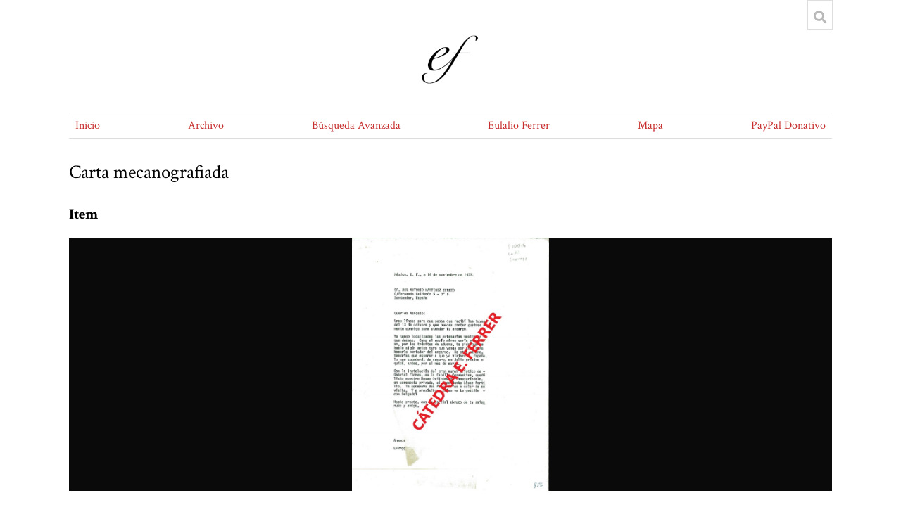

--- FILE ---
content_type: text/html; charset=UTF-8
request_url: https://catedraeulalioferrer.com/s/Catedra-Eulalio-Ferrer/item/6704
body_size: 14068
content:
<!DOCTYPE html><html lang="es">    <head>
        <meta charset="utf-8">
<meta name="viewport" content="width&#x3D;device-width,&#x20;initial-scale&#x3D;1">        <title>Carta mecanografiada · Cátedra Eulalio Ferrer · Cátedra Eulalio Ferrer</title>        <link href="&#x2F;application&#x2F;asset&#x2F;css&#x2F;iconfonts.css&#x3F;v&#x3D;2.0.2" media="screen" rel="stylesheet" type="text&#x2F;css">
<link href="&#x2F;&#x2F;fonts.googleapis.com&#x2F;css&#x3F;family&#x3D;Crimson&#x2B;Text&#x3A;400,400italic,700,700italic" media="screen" rel="stylesheet" type="text&#x2F;css">
<link href="&#x2F;themes&#x2F;centerrow&#x2F;asset&#x2F;css&#x2F;lightslider.min.css&#x3F;v&#x3D;1.4.1" media="screen" rel="stylesheet" type="text&#x2F;css">
<link href="&#x2F;themes&#x2F;centerrow&#x2F;asset&#x2F;css&#x2F;lightgallery.min.css&#x3F;v&#x3D;1.4.1" media="screen" rel="stylesheet" type="text&#x2F;css">
<link href="&#x2F;modules&#x2F;MetadataBrowse&#x2F;asset&#x2F;css&#x2F;metadata-browse.css&#x3F;v&#x3D;1.2.0" media="screen" rel="stylesheet" type="text&#x2F;css">
<link href="&#x2F;themes&#x2F;centerrow&#x2F;asset&#x2F;css&#x2F;style.css&#x3F;v&#x3D;1.4.1" media="screen" rel="stylesheet" type="text&#x2F;css">                <script type="text&#x2F;javascript" src="&#x2F;&#x2F;ajax.googleapis.com&#x2F;ajax&#x2F;libs&#x2F;jquery&#x2F;3.3.1&#x2F;jquery.min.js"></script>
<script type="text&#x2F;javascript" src="&#x2F;application&#x2F;asset&#x2F;js&#x2F;global.js&#x3F;v&#x3D;2.0.2"></script>
<script type="text&#x2F;javascript" src="&#x2F;themes&#x2F;centerrow&#x2F;asset&#x2F;js&#x2F;centerrow.js&#x3F;v&#x3D;1.4.1"></script>
<script type="text&#x2F;javascript" src="&#x2F;themes&#x2F;centerrow&#x2F;asset&#x2F;js&#x2F;lightslider.min.js&#x3F;v&#x3D;1.4.1"></script>
<script type="text&#x2F;javascript" src="&#x2F;themes&#x2F;centerrow&#x2F;asset&#x2F;js&#x2F;lightgallery.min.js&#x3F;v&#x3D;1.4.1"></script>
<script type="text&#x2F;javascript" src="&#x2F;themes&#x2F;centerrow&#x2F;asset&#x2F;js&#x2F;lg-video.min.js&#x3F;v&#x3D;1.4.1"></script>
<script type="text&#x2F;javascript" src="&#x2F;themes&#x2F;centerrow&#x2F;asset&#x2F;js&#x2F;lg-zoom.js&#x3F;v&#x3D;1.4.1"></script>    </head>

    <body class="item&#x20;resource&#x20;show">                <div id="wrap">
            <header>
                <h1>
                    <a href="/s/Catedra-Eulalio-Ferrer" class="site-title">
                                            <img src="https://catedraeulalioferrer.com/files/asset/4716af63c0001bdb1fd63491c6d0c8e7eadd7073.png" alt="Cátedra Eulalio Ferrer" />
                                        </a>
                </h1>
                <div id="search-container">
                    
<form action="/s/Catedra-Eulalio-Ferrer/index/search" id="search-form">
    <input type="text" name="fulltext_search" value="" placeholder="Búsqueda">
    <button type="submit">Búsqueda</button>
</form>
                    <button type="button" class="search-toggle" title="Toggle search"></button>
                </div>
                <nav>
                <ul class="navigation">
    <li>
        <a href="https&#x3A;&#x2F;&#x2F;catedraeulalioferrer.com&#x2F;s&#x2F;Catedra-Eulalio-Ferrer&#x2F;page&#x2F;Bienvenido">Inicio</a>
    </li>
    <li>
        <a href="https&#x3A;&#x2F;&#x2F;catedraeulalioferrer.com&#x2F;s&#x2F;Catedra-Eulalio-Ferrer&#x2F;page&#x2F;coleccion">Archivo</a>
    </li>
    <li>
        <a href="https&#x3A;&#x2F;&#x2F;catedraeulalioferrer.com&#x2F;s&#x2F;Catedra-Eulalio-Ferrer&#x2F;item&#x2F;search&#x3F;fulltext_search&#x3D;&amp;sort_by&#x3D;created&amp;sort_order&#x3D;desc&amp;page&#x3D;1">Búsqueda Avanzada</a>
    </li>
    <li>
        <a href="&#x2F;s&#x2F;Catedra-Eulalio-Ferrer&#x2F;page&#x2F;eulalio-ferrer">Eulalio Ferrer</a>
    </li>
    <li>
        <a href="https&#x3A;&#x2F;&#x2F;catedraeulalioferrer.com&#x2F;s&#x2F;Catedra-Eulalio-Ferrer&#x2F;map-browse">Mapa</a>
    </li>
    <li>
        <a href="https&#x3A;&#x2F;&#x2F;paypal.me&#x2F;fundacioncervantina&#x3F;country.x&#x3D;MX&amp;locale.x&#x3D;es_XC">PayPal Donativo</a>
    </li>
</ul>                </nav>
            </header>

            <div id="content" role="main">
                
<h2><span class="title">Carta mecanografiada</span></h2><h3>Item</h3>
<ul id="itemfiles" class="media-list">
                    <li data-src="https://catedraeulalioferrer.com/files/original/843fb6adc260172c52ca6ebfd4fb1255acb1d21e.jpg" data-thumb="https://catedraeulalioferrer.com/files/medium/843fb6adc260172c52ca6ebfd4fb1255acb1d21e.jpg" class="media resource">
            <div class="media-render"><a href="https://catedraeulalioferrer.com/files/original/843fb6adc260172c52ca6ebfd4fb1255acb1d21e.jpg"><img src="https&#x3A;&#x2F;&#x2F;catedraeulalioferrer.com&#x2F;files&#x2F;large&#x2F;843fb6adc260172c52ca6ebfd4fb1255acb1d21e.jpg" alt=""></a></div>        </li>
    </ul>

    <div class="property">
        <h4>
                Título                        </h4>
        <div class="values">
                                <div class="value" lang="">
                                Carta mecanografiada <a class='metadata-browse-link' href='/s/Catedra-Eulalio-Ferrer/item?Search=&amp;property%5B0%5D%5Bproperty%5D=1&amp;property%5B0%5D%5Btype%5D=eq&amp;property%5B0%5D%5Btext%5D=Carta%20mecanografiada'>Ver todo items con este valor.</a>            </div>
                </div>
    </div>
    <div class="property">
        <h4>
                Caja                        </h4>
        <div class="values">
                                <div class="value" lang="">
                                7            </div>
                </div>
    </div>
    <div class="property">
        <h4>
                Número de Documento                        </h4>
        <div class="values">
                                <div class="value" lang="">
                                10016            </div>
                </div>
    </div>
    <div class="property">
        <h4>
                Legajo                        </h4>
        <div class="values">
                                <div class="value" lang="">
                                91            </div>
                </div>
    </div>
    <div class="property">
        <h4>
                Foja                        </h4>
        <div class="values">
                                <div class="value" lang="">
                                1            </div>
                </div>
    </div>
    <div class="property">
        <h4>
                Número de páginas del documento                        </h4>
        <div class="values">
                                <div class="value" lang="">
                                1            </div>
                </div>
    </div>
    <div class="property">
        <h4>
                Derechos                        </h4>
        <div class="values">
                                <div class="value" lang="">
                                Cátedra Eulalio Ferrer            </div>
                </div>
    </div>
    <div class="property">
        <h4>
                Firmado                        </h4>
        <div class="values">
                                <div class="value" lang="">
                                Eulalio Ferrer            </div>
                </div>
    </div>
    <div class="property">
        <h4>
                Fecha                        </h4>
        <div class="values">
                                <div class="value" lang="">
                                16 de noviembre de 1978            </div>
                </div>
    </div>
    <div class="property">
        <h4>
                Descripción                        </h4>
        <div class="values">
                                <div class="value" lang="">
                                Confirma que ya tiene localizadas las artesanías mexicanas que lo solicitó. Le sugiere que el envío se haga a través de algún amigo suyo que visite México debido a lo complicado que podría resultar el envío aéreo            </div>
                </div>
    </div>
    <div class="property">
        <h4>
                Formato del documento                        </h4>
        <div class="values">
                                <div class="value" lang="">
                                .jpg            </div>
                </div>
    </div>
    <div class="property">
        <h4>
                Idioma                        </h4>
        <div class="values">
                                <div class="value" lang="">
                                Español            </div>
                </div>
    </div>
    <div class="property">
        <h4>
                Lugar                        </h4>
        <div class="values">
                                <div class="value" lang="">
                                México, D. F.            </div>
                </div>
    </div>
    <div class="property">
        <h4>
                Dirigido a                        </h4>
        <div class="values">
                                <div class="value" lang="">
                                Martínez Cerezo Antonio            </div>
                </div>
    </div>
    <div class="property">
        <h4>
                Dueños de los Derechos                        </h4>
        <div class="values">
                                <div class="value" lang="">
                                Cátedra Eulalio Ferrer            </div>
                </div>
    </div>
    <div class="property">
        <h4>
                Tema                         </h4>
        <div class="values">
                                <div class="value" lang="">
                                Correspondencia Personal             </div>
                </div>
    </div>


<div class="property">
    <h4>Conjuntos de items</h4>
    <div class="values">
                <div class="value"><a href="/s/Catedra-Eulalio-Ferrer/item-set/16">Cartas y recuentos desde el exilio español en palabras de Eulalio Ferrer</a></div>
                <div class="value"><a href="/s/Catedra-Eulalio-Ferrer/item-set/33">Imágenes del sitio</a></div>
                <div class="value"><a href="/s/Catedra-Eulalio-Ferrer/item-set/5880">Correspondencia Personal</a></div>
            </div>
</div>


<script type="application/ld+json">{"@context":"https:\/\/catedraeulalioferrer.com\/api-context","@id":"https:\/\/catedraeulalioferrer.com\/api\/items\/6704","@type":["o:Item","bibo:Document"],"o:id":6704,"o:is_public":true,"o:owner":{"@id":"https:\/\/catedraeulalioferrer.com\/api\/users\/1","o:id":1},"o:resource_class":{"@id":"https:\/\/catedraeulalioferrer.com\/api\/resource_classes\/49","o:id":49},"o:resource_template":{"@id":"https:\/\/catedraeulalioferrer.com\/api\/resource_templates\/2","o:id":2},"o:thumbnail":{"@id":"https:\/\/catedraeulalioferrer.com\/api\/assets\/1773","o:id":1773},"o:title":"Carta mecanografiada","o:created":{"@value":"2024-04-10T02:31:49+00:00","@type":"http:\/\/www.w3.org\/2001\/XMLSchema#dateTime"},"o:modified":{"@value":"2024-04-10T02:31:49+00:00","@type":"http:\/\/www.w3.org\/2001\/XMLSchema#dateTime"},"o:media":[{"@id":"https:\/\/catedraeulalioferrer.com\/api\/media\/6705","o:id":6705}],"o:item_set":[{"@id":"https:\/\/catedraeulalioferrer.com\/api\/item_sets\/16","o:id":16},{"@id":"https:\/\/catedraeulalioferrer.com\/api\/item_sets\/33","o:id":33},{"@id":"https:\/\/catedraeulalioferrer.com\/api\/item_sets\/5880","o:id":5880}],"dcterms:title":[{"type":"literal","property_id":1,"property_label":"Title","is_public":true,"@value":"Carta mecanografiada"}],"es:P1023":[{"type":"literal","property_id":276,"property_label":"has other physical details","is_public":true,"@value":"7"}],"dcterms:identifier":[{"type":"literal","property_id":10,"property_label":"Identifier","is_public":true,"@value":"10016"}],"es:P1006":[{"type":"literal","property_id":277,"property_label":"has other title information","is_public":true,"@value":"91"}],"es:P1028":[{"type":"literal","property_id":278,"property_label":"has other title information of series or multipart monographic resource","is_public":true,"@value":"1"}],"bibo:numPages":[{"type":"literal","property_id":106,"property_label":"number of pages","is_public":true,"@value":"1"}],"dcterms:rights":[{"type":"literal","property_id":15,"property_label":"Rights","is_public":true,"@value":"C\u00e1tedra Eulalio Ferrer"}],"dcterms:creator":[{"type":"literal","property_id":2,"property_label":"Creator","is_public":true,"@value":"Eulalio Ferrer"}],"dcterms:date":[{"type":"literal","property_id":7,"property_label":"Date","is_public":true,"@value":"16 de noviembre de 1978"}],"dcterms:description":[{"type":"literal","property_id":4,"property_label":"Description","is_public":true,"@value":"Confirma que ya tiene localizadas las artesan\u00edas mexicanas que lo solicit\u00f3. Le sugiere que el env\u00edo se haga a trav\u00e9s de alg\u00fan amigo suyo que visite M\u00e9xico debido a lo complicado que podr\u00eda resultar el env\u00edo a\u00e9reo"}],"dcterms:format":[{"type":"literal","property_id":9,"property_label":"Format","is_public":true,"@value":".jpg"}],"dcterms:language":[{"type":"literal","property_id":12,"property_label":"Language","is_public":true,"@value":"Espa\u00f1ol"}],"es:P1016":[{"type":"literal","property_id":301,"property_label":"has place of publication, production, distribution","is_public":true,"@value":"M\u00e9xico, D. F."}],"bibo:recipient":[{"type":"literal","property_id":77,"property_label":"recipient","is_public":true,"@value":"Mart\u00ednez Cerezo Antonio"}],"dcterms:rightsHolder":[{"type":"literal","property_id":50,"property_label":"Rights Holder","is_public":true,"@value":"C\u00e1tedra Eulalio Ferrer"}],"dcterms:subject":[{"type":"literal","property_id":3,"property_label":"Subject","is_public":true,"@value":"Correspondencia Personal "}]}</script>            </div>

            <footer>
                                © 2019 Cátedra Eulalio Ferrrer Todos los derechos reservados .<a href="https://catedraeulalioferrer.com/s/Catedra-Eulalio-Ferrer/page/aviso-legal">Aviso Legal</a>                            </footer>
        </div>
    </body>
</html>
